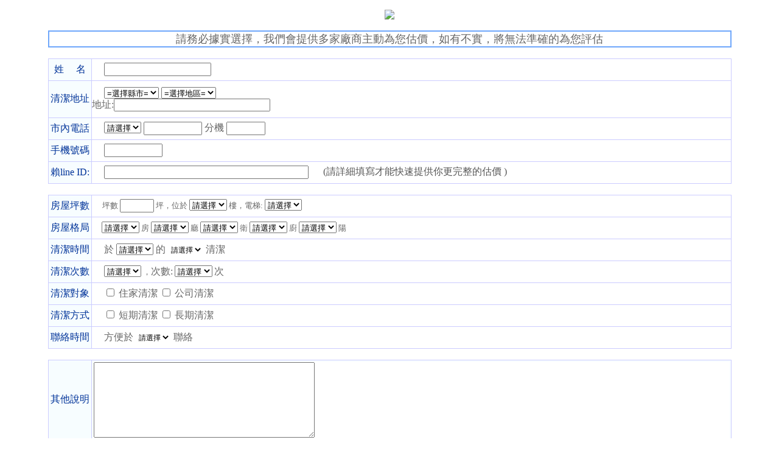

--- FILE ---
content_type: text/html
request_url: http://www.clean.destruct.com.tw/
body_size: 23828
content:
  

    


<html><head><title>五股清潔公司</title>
<meta name="keywords" content="五股清潔公司,家庭清潔,居家清潔,打掃公司">
<meta name="description" content="清潔擁有服務專業、細心負責的優秀團隊，免費現場估價，講究高服務的專業品質，值得您信賴，真誠口碑推薦清潔公司首選。">
<meta http-equiv="Content-Type" content="text/html; charset=big5">
<meta http-equiv="Content-Language" content="zh-tw"><meta name="distribution" content="GLOBAL">
<meta name="robots" content="index,follow">
<meta name="rating" content="general">
<meta name="WEBCRAWLERS" content="ALL"><META NAME="ROBOTS" CONTENT="ALL">
<meta name="SPIDERS" content="ALL">
<meta name="REVISIT-AFTER" content="7 DAYS">
</head>

   <center><img src=http://www.choose.com.tw/phone/1-1.gif></center>   <body bgcolor="#FFFFFF" leftmargin="16" topmargin="16" marginwidth="16" marginheight="16" text="#666666" link="#666699" vlink="#CC6699" alink="#FFCC33" onLoad=>
<? include "../left.php"; ?>


<script type="text/javascript" src="http://prices.com.tw/cdform/jquery-3.4.1.min.js"></script>


<script type="text/javascript"> 
<!--
$(document).ready(function(){
				
//取得 button 物件並註冊 click 事件  
$("#city").change(function(){      
$.post("../2.php", {value : $("#city").val()}, function(result){          
$(".area").html(result); });

 ////測試顯示值
$("#firstshow").val($('select#city option:selected').text()); 

  });


$(".area").change(function(){ 
 ////測試顯示值							
$("#Secondshow").val($('select.area option:selected').text()); 

  });


});
-->
</script>


    <SCRIPT src="http://www.prices.com.tw/cdform/region.js"></SCRIPT>
    <SCRIPT language=JavaScript>
  function check_form(thisform){
if(thisform.j2h1.value=='')alert('請輸入姓名！');else
if(thisform.city.options[0].selected||thisform.area.options[0].selected||thisform.j2h5.value=='')alert('請正確輸入您的通訊地址');else
if(thisform.j2h18.value==""||isNaN(thisform.j2h18.value))alert('請用數字輸入您的手機號碼！');else
if(thisform.select7.options[0].selected)alert('請輸入聯絡時間');else

if(!thisform.agree.checked)alert('必須同意並勾選同意條款才能完成刊登');else

thisform.submit();
}
  </script>
    <br>
<table width=90% border=1 align="center" cellpadding=0 cellspacing=0  bordercolor="#6FA7FB">
              <tr> 
                  <td align="center"><font size="4" face="標楷體">請務必據實選擇，我們會提供多家廠商主動為您估價，如有不實，將無法準確的為您評估</font>
                  <br>
                  
                </td>
            
              </tr>
            </table>
<table width=90% border=0 align="center" cellpadding=0 cellspacing=0>
<tr>
                        <td>&nbsp;</td>
</tr><tr><td width=100% valign=top><table width=100% border=0 align=center cellpadding=0 cellspacing=0>
            <tr><td align=center><form action=http://www.prices.com.tw/cdform/post1.php method=post name=thisform OnSubmit="return isready(this);"><div align=center>
                                  <table width=100% border=0 align=center cellpadding=0 cellspacing=1 bgcolor=#CCCCFF class=word12>
                                    <tr> 
                                      <td width=70 height=35 align=center bgcolor="#F7FDFF" class=word12><font color=#003399>姓　 
                                        名</font></td>
                                      <td height=35 colspan=3 bgcolor=#FFFFFF class=word12>　 
                                        <input maxlength=13 name=j2h1 size=20  class=word12 style="font-family:Verdana;font-size:12 px;color='#0066CC'" onMouseOver=this.style.backgroundColor=#E1F7FD onMouseOut=this.style.backgroundColor=#FFFFFF>
                                        <font color=#565656 class=ps>&nbsp;</font></td>
                    </tr>
                    <tr> 
                                      <td width=70 height=60 align=center bgcolor="#F7FDFF" class=word12><font color=#003399>清潔地址</font></td>
                                      <td colspan=3 height=60 bgcolor=#FFFFFF>　 
                                        <select id="city" name="city" >
                                    <option value= selected>=選擇縣市=</option>
                                    <option value=1>基隆市</option>
                                    <option value=2>台北市</option>
                                    <option value=3>新北市</option>
                                    <option value=4>桃園市</option>
                                    <option value=5>新竹市</option>
                                    <option value=6>新竹縣</option>
                                    <option value=7>苗栗縣</option>
                                    <option value=8>台中市</option>
                                    <option value=9>彰化縣</option>
                                    <option value=10>南投縣</option>
                                    <option value=11>雲林縣</option>
                                    <option value=12>嘉義市</option>
                                    <option value=13>嘉義縣</option>
                                    <option value=14>台南市</option>
                                    <option value=15>高雄市</option>
                                    <option value=16>屏東縣</option>
                                    <option value=17>台東縣</option>
                                    <option value=18>花蓮縣</option>
                                    <option value=19>宜蘭縣</option>
                                    <option value=20>澎湖縣</option>
                                    <option value=21>金門縣</option>
                                    <option value=22>連江縣</option>
                                  </select>
                                  <select name="area" class="area">
                                    <option value=0>=選擇地區=</option>
                                  </select>
                                  <input type="hidden" name='city2'  id="firstshow" size=15 />
                                  <input type="hidden" name='area2'  id="Secondshow" size=15 />
                                   <br>地址:<input name=j2h5 size=30 /></td>
                    </tr>
                    <tr> 
                                      <td width=70 height=35 align=center bgcolor="#F7FDFF" class=word12><font color=#003399>市內電話</font></td>
                                      <td height=35 colspan=3 bgcolor=#FFFFFF class=word12>　 
                                        <select name=j2h15 class=word12 style="font-family:Verdana;font-size:12 px;color='#0066CC'" onmouseover=this.style.backgroundColor=#E1F7FD onmouseout=this.style.backgroundColor=#FFFFFF>
                          <option value="">請選擇</option>
                          <option value=02>02</option>
                          <option value=03>03</option>
                          <option value=04>04</option>
                          <option value=05>05</option>
                          <option value=06>06</option>
                          <option value=07>07</option>
                          <option value=08>08</option>
                          <option value=09>09</option>
                        </select> <input maxlength=10 name=j2h16 size=10 class=word12 style="font-family:Verdana;font-size:12 px;color='#0066CC'" onMouseOver=this.style.backgroundColor=#E1F7FD onMouseOut=this.style.backgroundColor=#FFFFFF>
                        分機 <input name=j2h17 class=word12 id=tel_branch size=6 maxlength=8 style="font-family:Verdana;font-size:12 px;color='#0066CC'" onMouseOver=this.style.backgroundColor=#E1F7FD onMouseOut=this.style.backgroundColor=#FFFFFF></td>
                    </tr>
                    <tr> 
                                      <td width=70 height=35 align=center bgcolor="#F7FDFF" class=word12><font color=#003399>手機號碼</font></td>
                                      <td height=35 colspan=3 bgcolor=#FFFFFF class=word12>　 
                                        <input name=j2h18 class=word12  size=10 maxlength=10 style="font-family:Verdana;font-size:12 px;color='#0066CC'" onMouseOver=this.style.backgroundColor=#E1F7FD onMouseOut=this.style.backgroundColor=#FFFFFF></tr>
                    <tr> 
                                      <td width=70 height=35 align=center bgcolor="#F7FDFF" class=word12><font color=#003399>賴line ID:  </font></td>
                                      <td height=35 colspan=3 bgcolor=#FFFFFF class=word12>　 
                                        <input maxlength=50 name=j2h19 size=40 class=word12 style="font-family:Verdana;font-size:12 px;color='#0066CC'" onMouseOver=this.style.backgroundColor=#E1F7FD onMouseOut=this.style.backgroundColor=#FFFFFF><font color=#565656 class=ps>
                            　 (請詳細填寫才能快速提供你更完整的估價 )</font>
                                      </td>
                    </tr>
                  </table>
                  <br>
                                  <table width=100% border=0 align=center cellpadding=0 cellspacing=1 bgcolor=#CCCCFF class=word12>
                                    <tr> 
                                      <td width=70 height=35 align=center bgcolor="#F7FDFF" class=word12><font color=#003399>房屋坪數</font></td>
                                      <td height=35 colspan=3 bgcolor=#FFFFFF class=word12><font size=2 color=#000066 class=word12><span class=word12><font size=3 color=#000033><font size=2 color=#000066 class=word12>　</font></font></span></font> 
                                        <font size=2>坪數 
                                        <input maxlength=9 name=j2h22 size=5 value="" style="font-family:Verdana;font-size:12 px;color='#0066CC'" onMouseOver=this.style.backgroundColor=#E1F7FD onMouseOut=this.style.backgroundColor=#FFFFFF>
                        坪，位於<font size=2><font size=2> <font size=2><font size=2> 
                        <select name=select>
                          <option value=0 selected>請選擇</option>
                          <option value=B1>B1</option>
                          <option value=1>1</option>
                          <option value=2>2</option>
                          <option value=3>3</option>
                          <option value=4>4</option>
                          <option value=5>5</option>
                          <option value=6>6</option>
                          <option value=7>7</option>
                          <option value=8>8</option>
                          <option value=9>9</option>
                          <option value=10>10</option>
                          <option value=11>11</option>
                          <option value=12>12</option>
                          <option value=13>13</option>
                          <option value=14>14</option>
                          <option value=15>15</option>
                          <option value=16>16</option>
                          <option value=17>17</option>
                          <option value=18>18</option>
                          <option value=19>19</option>
                          <option value=20>20</option>
                          <option value=21>21</option>
                          <option value=22>22</option>
                          <option value=23>23</option>
                          <option value=24>24</option>
                          <option value=25以上>25以上</option>
                        </select>
                        </font></font></font></font>樓，電梯: 
                        <select name=select2>
                          <option value=0 selected>請選擇</option>
                          <option value=有>有</option>
                          <option value=無>無</option>
                        </select>
                                        </font></td>
                    </tr>
                                    <tr> 
                                      <td width=70 height=35 align=center bgcolor="#F7FDFF" class=word12><font color=#003399>房屋格局</font></td>
<td height=35 colspan=3 bgcolor=#FFFFFF class=word12><font size=2 color=#000066 class=word12><span class=word12><font size=3 color=#000033><font size=2 color=#000066 class=word12>　</font></font></span></font><font size=2> 
                                        <select name=j2h28>
                          <option value=0 selected>請選擇</option>
                          <option value=1>1</option>
                          <option value=2>2</option>
                          <option value=3>3</option>
                          <option value=4>4</option>
                          <option value=5>5</option>
                          <option value=6>6</option>
                          <option value=7>7</option>
                          <option value=8>8</option>
                          <option value=9>9</option>
                          <option value=10>10</option>
                          <option value=10>10以上</option>
                        </select>
                        房 
                        <select name=j2h29>
                          <option value=0 selected>請選擇</option>
                          <option value=1>1</option>
                          <option value=2>2</option>
                          <option value=3>3</option>
                          <option value=4>4</option>
                          <option value=5>5</option>
                          <option value=6>6</option>
                          <option value=7>7</option>
                          <option value=8>8</option>
                          <option value=9>9</option>
                          <option value=10>10</option>
                          <option value=10>10以上</option>
                        </select>
                        廳 
                        <select name=j2h30>
                          <option value=0 selected>請選擇</option>
                          <option value=1>1</option>
                          <option value=2>2</option>
                          <option value=3>3</option>
                          <option value=4>4</option>
                          <option value=5>5</option>
                          <option value=6>6</option>
                          <option value=7>7</option>
                          <option value=8>8</option>
                          <option value=9>9</option>
                          <option value=10>10</option>
                          <option value=10>10以上</option>
                        </select>
                        衛</font><font size=2> 
                        <select name=j2h31>
                          <option value=0 selected>請選擇</option>
                          <option value=1>1</option>
                          <option value=2>2</option>
                          <option value=3>3</option>
                          <option value=4>4</option>
                          <option value=5>5</option>
                          <option value=6>6</option>
                          <option value=7>7</option>
                          <option value=8>8</option>
                          <option value=9>9</option>
                          <option value=10>10</option>
                          <option value=10>10以上</option>
                        </select>
                        廚 
                        <select name=j2h32>
                          <option value=0 selected>請選擇</option>
                          <option value=1>1</option>
                          <option value=2>2</option>
                          <option value=3>3</option>
                          <option value=4>4</option>
                          <option value=5>5</option>
                          <option value=6>6</option>
                          <option value=7>7</option>
                          <option value=8>8</option>
                          <option value=9>9</option>
                          <option value=10>10</option>
                          <option value=10>10以上</option>
                        </select>
                        陽</font>　 </td>
                    </tr>
                                    <tr> 
                                      <td width=70 height=35 align=center bgcolor="#F7FDFF" class=word12><font color="#003399">清潔時間</font></td>                <td height=35 colspan=3 bgcolor=#FFFFFF class=word12>　 於 
                                        <select name=select3>
                          <option value=0 selected>請選擇</option>
                          <option value=星期一>星期一</option>
                          <option value=星期二>星期二</option>
                          <option value=星期三>星期三</option>
                          <option value=星期四>星期四</option>
                          <option value=星期五>星期五</option>
                          <option value=星期六>星期六</option>
                          <option value=星期日>星期日</option>
                        </select>
                        的 
                        <SELECT style="BORDER-RIGHT: #ffffff 1px solid; BORDER-TOP: #ffffff 1px solid; FONT-SIZE: 9pt; BORDER-LEFT: #ffffff 1px solid; BORDER-BOTTOM: #ffffff 1px solid; BACKGROUND-COLOR: #ffffff" size=1 name=select4>
                          <OPTION selected>請選擇</OPTION>
                          <OPTION>上午</OPTION>
                          <OPTION>下午</OPTION>
                          <OPTION>晚上</OPTION>
                          <OPTION>皆可</OPTION>
                        </SELECT>
                        清潔</td>
                    </tr>
                                    <tr> 
                                      <td width=70 height=35 align=center bgcolor="#F7FDFF" class=word12><font color="#003399">清潔次數</font></td>
<td height=35 colspan=3 bgcolor=#FFFFFF class=word12>　 <font size=2> 
                                        <select name=select5>
                          <option value=0 selected>請選擇</option>
                          <option value=1週>1週</option>
                          <option value=1個月>1個月</option>
                          <option value=2個月>2個月</option>
                          <option value=3個月>3個月</option>
                          <option value=4個月>4個月</option>
                          <option value=5個月>5個月</option>
                          <option value=半年>半年</option>
                        </select>
                        </font><font size=2>，</font>次數:<font size=2> 
                        <select name=select6>
                          <option value=0 selected>請選擇</option>
                          <option value=1>1</option>
                          <option value=2>2</option>
                          <option value=3>3</option>
                          <option value=4>4</option>
                          <option value=5>5</option>
                          <option value=6>6</option>
                          <option value=7>7</option>
                          <option value=8>8</option>
                          <option value=9>9</option>
                          <option value=10>10</option>
                          <option value=10>10以上</option>
                        </select>
                        </font>次 </td>
                    </tr>
                    <tr>
                                      <td width="70" height=35 align=center bgcolor="#F7FDFF" class=word12><font color=#003399>清潔對象</font></td>
                                      <td height=35 colspan=3 bgcolor=#FFFFFF class=word12>　 
                                        <input type=checkbox name=h142 value=住家清潔>
                        住家清潔 

                        <input type=checkbox name=h152 value=公司清潔>
                        公司清潔 </td>
                    </tr>
                    <tr> 
                                      <td width=70 height=35 align=center bgcolor="#F7FDFF" class=word12><font color=#003399>清潔方式</font></td>
                                      <td height=35 colspan=3 bgcolor=#FFFFFF class=word12>　 
                                        <input type=checkbox name=h14 value=短期清潔>
                        短期清潔 <input type=checkbox name=h15 value=長期清潔>
                        長期清潔 </td>
                    </tr>
                    <tr> 
                                      <td width=70 height=35 align=center bgcolor="#F7FDFF" class=word12><font color="#003399">聯絡時間</font></td>
                                      <td height=35 colspan=3 bgcolor=#FFFFFF class=word12>　 方便於 
                                        <SELECT style="BORDER-RIGHT: #ffffff 1px solid; BORDER-TOP: #ffffff 1px solid; FONT-SIZE: 9pt; BORDER-LEFT: #ffffff 1px solid; BORDER-BOTTOM: #ffffff 1px solid; BACKGROUND-COLOR: #ffffff" size=1 name=select7>
                          <OPTION value=0>請選擇</OPTION>
                          <OPTION value=上午>上午</OPTION>
                          <OPTION value=下午>下午</OPTION>
                          <OPTION value=晚上>晚上</OPTION>
                          <OPTION value=皆可>皆可</OPTION>
                        </SELECT>
                        聯絡</td>
                    </tr>
                  </table>
                  <br>
                                  <table width=100% border=0 align=center cellpadding=0 cellspacing=1 bgcolor=#CCCCFF class=word12>
<tr> 
                                      <td width=70 height=7 align=center bgcolor="#F7FDFF" class=word12><font color=#003399>其他說明</font></td>
                      <td width=526 height=35 colspan=3 bgcolor=#F7FDFF class=word12><table width=100%>
                          <tr> 
                                            <td height=57 bgcolor="#FFFFFF"> 
<textarea name=j2h71 cols=43 rows=8></textarea>
                                            </td>
                          </tr>
                        </table></td>
                    </tr>
                    
                  </table>
                  <table width=100% border=0 align=center cellpadding=0 cellspacing=1  class=word12>
                  <tr>
                    <td width=70 align=center  bgcolor=#DCE8F3><font color=#003399>同意條款</font></td>
                    <td class=word12 colspan=3 height=35 bgcolor=#DCE8F3> <p>
我同意將我填寫的資料提供給多位廠商,並提供相關估價?<br>
                      請詳閱<a href=http://www.prices.com.tw/cdform/readme.php target=_new><font color=black>同意說明</font></a></p>
                      <p> 
                        <center>
                          <input type=checkbox name=agree value=1>
                          我同意 
                        </center>
                    </td>
                  </tr>
                </table>
                  <input type=hidden name=domain value=<? if(isset($_SERVER['HTTP_REFERER'])){echo $_SERVER['HTTP_REFERER'];  }else{echo $_SERVER['HTTP_HOST'];}   
?>>
<table width=515 height=40 border=0 cellpadding=0 cellspacing=0><tr><td width=594 align=center valign=bottom><input type=button value=完成 name=B2222 onClick=check_form(thisform) style="font-family:細明體;font-size:12 px;line-height:150%"></td></tr></table></form></td></tr></table></td></tr></table>
  <p>&nbsp;</p>
<? include "down.php"; ?>
</body>
</html>
<br><br><br>

<center>
</body>
</html>


--- FILE ---
content_type: application/javascript
request_url: http://www.prices.com.tw/cdform/region.js
body_size: 8146
content:
tpc=new Array("請選擇","100中正區","103大同區","104中山區","105松山區","106大安區","108萬華區","110信義區","111士林區","112北投區","114內湖區","115南港區","116文山區");
tp=new Array("請選擇","207萬里鄉","208金山鄉","220板橋市","221汐止市","222深坑鄉","223石碇鄉","224瑞芳鎮","226平溪鄉","227雙溪鄉","228貢寮鄉","231新店市","232坪林鄉","233烏來鄉","234永和市","235中和市","236土城市","237三峽鎮","238樹林市","239鶯歌鎮","241三重市","242新莊市","243泰山鄉","244林口鄉","247蘆洲市","248五股鄉","249八里鄉","251淡水鎮","252三芝鄉","253石門鄉");
kl=new Array("請選擇","200仁愛區","201信義區","202中正區","203中山區","204安樂區","205暖暖區","206七堵區");
ty=new Array("請選擇","330桃園市","320中壢市","324平鎮市","325龍潭鄉","326楊梅鎮","327新屋鄉","328觀音鄉","333龜山鄉","334八德市","335大溪鎮","336復興鄉","337大園鄉","338蘆竹鄉");
hcc=new Array("請選擇","300北區","300東區","300香山區");
hc=new Array("請選擇","302竹北市","303湖口鄉","304新豐鄉","305新埔鎮","306關西鎮","307芎林鄉","308寶山鄉","310竹東鎮","311五峰鄉","312橫山鄉","313尖石鄉","314北埔鄉","315峨嵋鄉");
ml=new Array("請選擇","360苗栗市","350竹南鎮","351頭份鎮","352三灣鄉","353南庄鄉","354獅潭鄉","356後龍鎮","357通宵鎮","358苑裡鎮","361造橋鄉","362頭屋鄉","363公館鄉","364大湖鄉","365泰安鄉","366銅鑼鄉","367三義鄉","368西湖鄉","369卓蘭鎮");
tcc=new Array("請選擇","400中區","401東區","402南區","403西區","404北區","406北屯區","407西屯區","408南屯區");
tc=new Array("請選擇","411太平市","412大里市","413霧峰鄉","414烏日鄉","420豐原市","421后里鄉","422石岡鄉","423東勢鎮","424和平鄉","426新社鄉","427潭子鄉","428大雅鄉","429神岡鄉","432大肚鄉","433沙鹿鎮","434龍井鄉","435梧棲鎮","436清水鎮","437大甲鎮","438外埔鄉","439大安鄉");
ch=new Array("請選擇","500彰化市","502芬園鄉","503花壇鄉","504秀水鄉","505鹿港鎮","506福興鄉","507線西鄉","508和美鎮","509伸港鄉","510員林鎮","511社頭鄉","512永靖鄉","513埔心鄉","514溪湖鎮","515大村鄉","516埔鹽鄉","520田中鎮","521北斗鎮","522田尾鄉","523埤頭鄉","524溪州鄉","525竹塘鄉","526二林鎮","527大城鄉","528芳苑鄉","530二水鄉");
ul=new Array("請選擇","630斗南市","631大埤鄉","632虎尾鎮","633土庫鎮","634褒忠鄉","635東勢鄉","636臺西鄉","637崙背鄉","638麥寮鄉","640斗六市","643林內鄉","646古坑鄉","647薊桐鄉","648西螺鎮","649二崙鄉","651北港鎮","652水林鄉","653口湖鄉","654四湖鄉","655元長鄉");
cyc=new Array("請選擇","600西區","600東區");
cy=new Array("請選擇","602番路鄉","603梅山鄉","604竹崎鄉","605阿里山鄉","606中埔鄉","607大埔鄉","608水上鄉","611鹿草鄉","612太保市","613朴子市","614東石鄉","615六腳鄉","616新港鄉","621民雄鄉","622大林鎮","623溪口鄉","624義竹鄉","625布袋鎮");
tnc=new Array("請選擇","700中西區","701東區","702南區","704北區","708安平區","709安南區");
tn=new Array("請選擇","710永康市","711歸仁鄉","712新化鎮","713左鎮鄉","714玉井鄉","715楠西鄉","716南化鄉","717仁德鄉","718關廟鄉","719龍崎鄉","720官田鄉","721麻豆鎮","722佳里鎮","723西港鄉","724七股鄉","725將軍鄉","726學甲鎮","727北門鄉","730新營市","731後壁鄉","732白河鎮","733東山鄉","734六甲鄉","735下營鄉","736柳營鄉","737鹽水鎮","741善化鎮","742大內鄉","743山上鄉","744新市鄉","745安定鄉");
ksc=new Array("請選擇","800新興區","801前金區","802苓雅區","803鹽埕區","804鼓山區","805旗津區","806前鎮區","807三民區","811楠梓區","812小港區","813左營區");
ks=new Array("請選擇","814仁武鄉","815大社鄉","820岡山鎮","821路竹鄉","822阿蓮鄉","823田寮鄉","824燕巢鄉","825橋頭鄉","826梓官鄉","827彌陀鄉","828永安鄉","829湖內鄉","830鳳山市","831大寮鄉","832林園鄉","833鳥松鄉","840大樹鄉","842旗山鎮","843美濃鎮","844六龜鄉","845內門鄉","846杉林鄉","847甲仙鄉","848桃源鄉","849三民鄉","851茂林鄉","852茄萣鄉");
pt=new Array("請選擇","900屏東市","901三地鄉","902霧臺鄉","903瑪家鄉","904九如鄉","905里港鄉","906高樹鄉","907鹽埔鄉","908長治鄉","909麟洛鄉","911竹田鄉","912內埔鄉","913萬丹鄉","920潮州鎮","921泰武鄉","922來義鄉","923萬巒鄉","924崁頂鄉","925新埤鄉","926南州鄉","927林邊鄉","928東港鎮","929琉球鄉","931佳冬鄉","932新園鄉","940枋寮鄉","941枋山鄉","942春日鄉","943獅子鄉","944車城鄉","945牡丹鄉","946恆春鎮","947滿州鄉");
tt=new Array("請選擇","950台東市","951綠島鄉","952蘭嶼鄉","953延平鄉","954卑南鄉","955鹿野鄉","956關山鎮","957海端鄉","958池上鄉","959東河鄉","961成功鎮","962長濱鄉","963太麻里鄉","964金峰鄉","965大武鄉","966達仁鄉");
hl=new Array("請選擇","970花蓮市","971新城鄉","972秀林鄉","973吉安鄉","974壽豐鄉","975鳳林鎮","976光復鄉","977豐濱鄉","978瑞穗鄉","979萬榮鄉","981玉里鎮","982卓溪鄉","983富里鄉");
yl=new Array("請選擇","260宜蘭市","261頭城鎮","262礁溪鄉","263壯圍鄉","264員山鄉","265羅東鎮","266三星鄉","267大同鄉","268五結鄉","269冬山鄉","270蘇澳鎮","272南澳鄉");
nt=new Array("請選擇","540南投市","541中寮鄉","542草屯鎮","544國姓鄉","545埔里鎮","546仁愛鄉","551名間鄉","552集集鎮","553水里鄉","555魚池鄉","556信義鄉","557竹山鎮","558鹿谷鄉");
ph=new Array("請選擇","880馬公市","881西嶼鄉","882望安鄉","883七美鄉","884白沙鄉","885湖西鄉");
km=new Array("請選擇","890金沙鎮","891金湖鎮","892金寧鄉","893金城鎮","894烈嶼鄉","896烏坵鄉");
lc=new Array("請選擇","209南竿鄉","210北竿鄉","211莒光鄉","212東引鄉");
food=new Array("再選營業項目","生機飲食","日式餐廳","烤肉店","火鍋店","西式餐廳","中式餐廳","素食餐廳","速食店","Pub夜店","小吃攤","中式早餐店","西式早餐店","行動餐車","西式早餐店","咖啡簡餐","泡沫紅茶店","冰品冷飲店");
cloth=new Array("再選營業項目","婚紗攝影","飾品店","服飾店","鞋店","洗衣乾洗店");
live=new Array("再選營業項目","家庭五金行");
car=new Array("再選營業項目","汽車賣場","汽車修理行","機車修理行");
school=new Array("再選營業項目","補習班","托兒所","安親班","幼稚園");
funny=new Array("再選營業項目","影音出租店","KTV卡拉OK","寵物店","花店","小說出租店","通訊行","網咖店","照相館","彩卷行","情趣用品店");
dr=new Array("再選營業項目","護膚美容館","健身中心","SPA館","美容美髮店","診所");
shop=new Array("再選營業項目","古董珠寶銀樓","電腦商品店","SPA館","便利商店");
t0 = new Array("請選擇");
//***********************************************

function sa(fname,s,aa)
{
if (s == 1) {ae=fname.area1;}
else if (s == 2) {ae=fname.area2;}
else if (s == 3) {ae=fname.area3;}
else if (s == 4) {ae=fname.area4;}
else if (s == 5) {ae=fname.area5;}
else {ae=fname.area;}
 
 ae.length=aa.length;
   for (i=0; i<aa.length; i++) {
         ae.options[i].text=aa[i];
         ae.options[i].value=aa[i];
     if(i == 0) {
        ae.options[0].selected=true ;
        ae.options[0].value="";
                }
   }
 return true;
}

//-------------------------------------------------
function findarea(fname,s){
if (s == 1) {x= fname.city1;}
else if (s == 2) {x= fname.city2;}
else if (s == 3) {x= fname.city3;}
else if (s == 4) {x= fname.city4;}
else if (s == 5) {x= fname.city5;}
else {x= fname.city;}

if (x.value=='') { sa(fname,t0);}
if (x.value=='台北市') { sa(fname,s,tpc);}
if (x.value=='台北縣') { sa(fname,s,tp);}
if (x.value=='基隆市') { sa(fname,s,kl);}
if (x.value=='桃園縣') { sa(fname,s,ty);}
if (x.value=='新竹市') { sa(fname,s,hcc);}
if (x.value=='新竹縣') { sa(fname,s,hc);}
if (x.value=='苗栗縣') { sa(fname,s,ml);}
if (x.value=='台中市') { sa(fname,s,tcc);}
if (x.value=='台中縣') { sa(fname,s,tc);}
if (x.value=='彰化縣') { sa(fname,s,ch);}
if (x.value=='雲林縣') { sa(fname,s,ul);}
if (x.value=='嘉義市') { sa(fname,s,cyc);}
if (x.value=='嘉義縣') { sa(fname,s,cy);}
if (x.value=='台南市') { sa(fname,s,tnc);}
if (x.value=='台南縣') { sa(fname,s,tn);}
if (x.value=='高雄市') { sa(fname,s,ksc);}
if (x.value=='高雄縣') { sa(fname,s,ks);}
if (x.value=='屏東縣') { sa(fname,s,pt);}
if (x.value=='台東縣') { sa(fname,s,tt);}
if (x.value=='花蓮縣') { sa(fname,s,hl);}
if (x.value=='宜蘭縣') { sa(fname,s,yl);}
if (x.value=='南投縣') { sa(fname,s,nt);}
if (x.value=='澎湖縣') { sa(fname,s,ph);}
if (x.value=='金門縣') { sa(fname,s,km);}
if (x.value=='連江縣') { sa(fname,s,lc);}
if (x.value=='食') { sa(fname,s,food);}
if (x.value=='衣') { sa(fname,s,cloth);}
if (x.value=='住') { sa(fname,s,live);}
if (x.value=='行') { sa(fname,s,car);}
if (x.value=='育') { sa(fname,s,school);}
if (x.value=='樂') { sa(fname,s,funny);}
if (x.value=='醫療美容') { sa(fname,s,dr);}
if (x.value=='消費購物') { sa(fname,s,shop);}
return true;
}